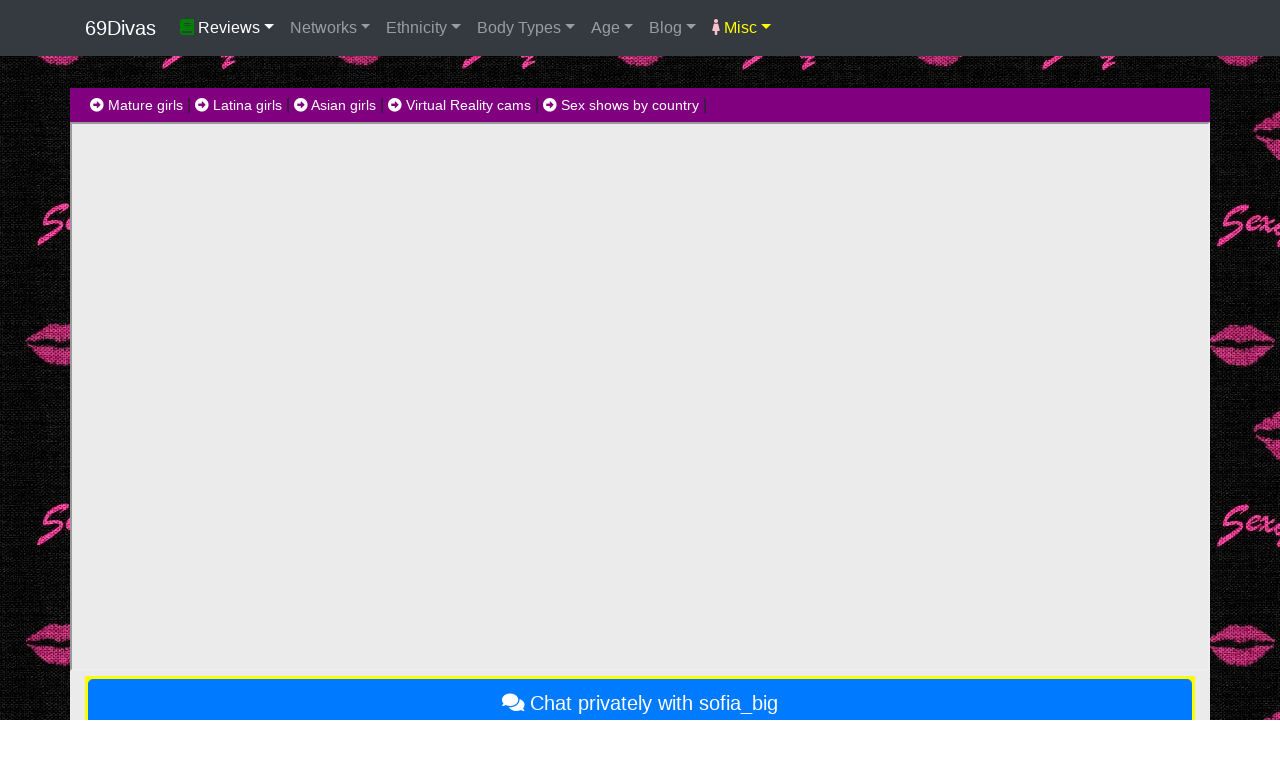

--- FILE ---
content_type: text/html; charset=utf-8
request_url: https://69divas.com/stripchat/sofia_big
body_size: 10902
content:
<!doctype html>
<html lang="en">
<head>
    <!-- Required meta tags -->
    <meta charset="utf-8" />
    <link rel="apple-touch-icon" sizes="76x76" href="/images/apple-icon.png">
    <link rel="icon" type="image/png" href="/images/favicon.png">
    <meta http-equiv="X-UA-Compatible" content="IE=edge,chrome=1" />
    <title>69Divas - sofia_big live on StripChat - Colombian </title>
    <meta name="viewport" content="width=device-width, initial-scale=1, maximum-scale=1">
    <meta content="width=device-width, initial-scale=1.0, maximum-scale=1.0, user-scalable=0" name="viewport" />
    <meta name="description" content="sofia_big live cam, videos of sofia_big on StripChat" />
    <meta name="keywords" content="sofia_big StripChat, sofia_big webcam girl, sofia_big videos ">
    <meta property="og:title" content="sofia_big live on StripChat - Colombian " />
    <meta property="og:description" content="sofia_big live cam, videos of sofia_big on StripChat " />
    <!-- Bootstrap CSS -->
    <link rel="stylesheet" href="/css/bootstrap.min.css">
    <link rel="stylesheet" href="/css/fontawesome.all.min.css">
    <link rel="stylesheet" href="/css/video-js.css">
    <link rel="stylesheet" href="/css/site.css" />
    <link rel="stylesheet" href="/css/blueimp-gallery.min.css" />
    <link rel="stylesheet" href="https://cdnjs.cloudflare.com/ajax/libs/flag-icon-css/3.4.3/css/flag-icon.css">
    <link rel="stylesheet" href="https://fonts.googleapis.com/css?family=Encode+Sans+Condensed|PT+Sans">
    

    <link rel="stylesheet" href="https://cdnjs.cloudflare.com/ajax/libs/flag-icon-css/3.4.3/css/flag-icon.css">

    <script src="/js/jquery.min.js?v=sC4DguVhnpO_D28VleBggrIrr2VBjHPGn5MoyC7SJ0E"></script>
    <script src="/js/popper.min.js?v=0nWMgPHXdj-45qtsi5y0fqK4cjpUsozbqvSHkB6nrec"></script>
    <script src="/js/bootstrap.min.js?v=sAg0wXxQrxA-NT74amnZC7yqgZ7ZK01u1nCkJVFOPDo"></script>
    <script src="/js/js.cookie.min.js?v=gPwVke9N5mOyNKMFq-k9DbsPK9-uDGrug9gsyf3M6oo"></script>
    <script src="/js/video.min.js?v=xMelgv5h2ALkhLxmMKSzp_kkyyAIUSMQUeOVvuNxUZk"></script>
    <script src="/js/vue.min.js?v=lL-3IEsoC2xShWXas2_2SIC4e7Me4RdoG02U2sX0Mt0"></script>
    <script src="/js/blueimp-helper.js?v=094TTzg0v-C5DkQgeqwlFl_doUbmVlZv0Fdrj5SFZkI"></script>
    <script src="/js/blueimp-gallery.js?v=Fkhg564LB6H3yxD5sV8T7sBtTq6Z5OM-BsOgr8zm7mI"></script>
    <script src="/js/blueimp-gallery-fullscreen.js?v=01zn8Zl1-JHSz38wvV45ftbHHQaQqCakUToyxnXzBd4"></script>
    <script src="/js/vue-gallery.min.js?v=fY0xPraA6KQ506cwqnW8hexKBmLxXwGvrvOVYB947Ck"></script>
    <script src="/js/axios.min.js?v=6lLCYEUZMEFE1yZ8-Q-RLuawkrLFUFV2lIVo_mU9ysA"></script>



    <!-- Google tag (gtag.js) -->
    <script async src="https://www.googletagmanager.com/gtag/js?id=G-PEQBTC4T8M"></script>
    <script>
        window.dataLayer = window.dataLayer || [];
        function gtag() { dataLayer.push(arguments); }
        gtag('js', new Date());

        gtag('config', 'G-PEQBTC4T8M');
    </script>

    <script type="text/javascript">!function(T,l,y){var S=T.location,k="script",D="instrumentationKey",C="ingestionendpoint",I="disableExceptionTracking",E="ai.device.",b="toLowerCase",w="crossOrigin",N="POST",e="appInsightsSDK",t=y.name||"appInsights";(y.name||T[e])&&(T[e]=t);var n=T[t]||function(d){var g=!1,f=!1,m={initialize:!0,queue:[],sv:"5",version:2,config:d};function v(e,t){var n={},a="Browser";return n[E+"id"]=a[b](),n[E+"type"]=a,n["ai.operation.name"]=S&&S.pathname||"_unknown_",n["ai.internal.sdkVersion"]="javascript:snippet_"+(m.sv||m.version),{time:function(){var e=new Date;function t(e){var t=""+e;return 1===t.length&&(t="0"+t),t}return e.getUTCFullYear()+"-"+t(1+e.getUTCMonth())+"-"+t(e.getUTCDate())+"T"+t(e.getUTCHours())+":"+t(e.getUTCMinutes())+":"+t(e.getUTCSeconds())+"."+((e.getUTCMilliseconds()/1e3).toFixed(3)+"").slice(2,5)+"Z"}(),iKey:e,name:"Microsoft.ApplicationInsights."+e.replace(/-/g,"")+"."+t,sampleRate:100,tags:n,data:{baseData:{ver:2}}}}var h=d.url||y.src;if(h){function a(e){var t,n,a,i,r,o,s,c,u,p,l;g=!0,m.queue=[],f||(f=!0,t=h,s=function(){var e={},t=d.connectionString;if(t)for(var n=t.split(";"),a=0;a<n.length;a++){var i=n[a].split("=");2===i.length&&(e[i[0][b]()]=i[1])}if(!e[C]){var r=e.endpointsuffix,o=r?e.location:null;e[C]="https://"+(o?o+".":"")+"dc."+(r||"services.visualstudio.com")}return e}(),c=s[D]||d[D]||"",u=s[C],p=u?u+"/v2/track":d.endpointUrl,(l=[]).push((n="SDK LOAD Failure: Failed to load Application Insights SDK script (See stack for details)",a=t,i=p,(o=(r=v(c,"Exception")).data).baseType="ExceptionData",o.baseData.exceptions=[{typeName:"SDKLoadFailed",message:n.replace(/\./g,"-"),hasFullStack:!1,stack:n+"\nSnippet failed to load ["+a+"] -- Telemetry is disabled\nHelp Link: https://go.microsoft.com/fwlink/?linkid=2128109\nHost: "+(S&&S.pathname||"_unknown_")+"\nEndpoint: "+i,parsedStack:[]}],r)),l.push(function(e,t,n,a){var i=v(c,"Message"),r=i.data;r.baseType="MessageData";var o=r.baseData;return o.message='AI (Internal): 99 message:"'+("SDK LOAD Failure: Failed to load Application Insights SDK script (See stack for details) ("+n+")").replace(/\"/g,"")+'"',o.properties={endpoint:a},i}(0,0,t,p)),function(e,t){if(JSON){var n=T.fetch;if(n&&!y.useXhr)n(t,{method:N,body:JSON.stringify(e),mode:"cors"});else if(XMLHttpRequest){var a=new XMLHttpRequest;a.open(N,t),a.setRequestHeader("Content-type","application/json"),a.send(JSON.stringify(e))}}}(l,p))}function i(e,t){f||setTimeout(function(){!t&&m.core||a()},500)}var e=function(){var n=l.createElement(k);n.src=h;var e=y[w];return!e&&""!==e||"undefined"==n[w]||(n[w]=e),n.onload=i,n.onerror=a,n.onreadystatechange=function(e,t){"loaded"!==n.readyState&&"complete"!==n.readyState||i(0,t)},n}();y.ld<0?l.getElementsByTagName("head")[0].appendChild(e):setTimeout(function(){l.getElementsByTagName(k)[0].parentNode.appendChild(e)},y.ld||0)}try{m.cookie=l.cookie}catch(p){}function t(e){for(;e.length;)!function(t){m[t]=function(){var e=arguments;g||m.queue.push(function(){m[t].apply(m,e)})}}(e.pop())}var n="track",r="TrackPage",o="TrackEvent";t([n+"Event",n+"PageView",n+"Exception",n+"Trace",n+"DependencyData",n+"Metric",n+"PageViewPerformance","start"+r,"stop"+r,"start"+o,"stop"+o,"addTelemetryInitializer","setAuthenticatedUserContext","clearAuthenticatedUserContext","flush"]),m.SeverityLevel={Verbose:0,Information:1,Warning:2,Error:3,Critical:4};var s=(d.extensionConfig||{}).ApplicationInsightsAnalytics||{};if(!0!==d[I]&&!0!==s[I]){var c="onerror";t(["_"+c]);var u=T[c];T[c]=function(e,t,n,a,i){var r=u&&u(e,t,n,a,i);return!0!==r&&m["_"+c]({message:e,url:t,lineNumber:n,columnNumber:a,error:i}),r},d.autoExceptionInstrumented=!0}return m}(y.cfg);function a(){y.onInit&&y.onInit(n)}(T[t]=n).queue&&0===n.queue.length?(n.queue.push(a),n.trackPageView({})):a()}(window,document,{
src: "https://js.monitor.azure.com/scripts/b/ai.2.min.js", // The SDK URL Source
crossOrigin: "anonymous", 
cfg: { // Application Insights Configuration
    connectionString: 'InstrumentationKey=bd63af95-3d15-42da-bcab-bac9d4f8b2ba;IngestionEndpoint=https://eastus-3.in.applicationinsights.azure.com/;LiveEndpoint=https://eastus.livediagnostics.monitor.azure.com/'
}});</script>
</head>
<body>
<nav class="navbar navbar-expand-lg navbar-dark fixed-top bg-dark">
    <div class="container">
        <a class="navbar-brand" href="/"><site-logo>69Divas</site-logo></a>
    <button class="navbar-toggler" type="button" data-toggle="collapse" data-target="#navbarsExampleDefault" aria-controls="navbarsExampleDefault" aria-expanded="false" aria-label="Toggle navigation">
        <span class="navbar-toggler-icon"></span>
    </button>

    <div class="collapse navbar-collapse" id="navbarsExampleDefault">
        <ul class="navbar-nav mr-auto">
            <li class="nav-item right dropdown">
                <a class="nav-link dropdown-toggle" href="https://69divas.com" id="dropdown07" data-toggle="dropdown" aria-haspopup="true" aria-expanded="false" style="color: white;"><i class="fa fa-book" style="color:green"></i> Reviews</a>
                <div class="dropdown-menu" aria-labelledby="dropdown07">
                    <a href="/adult-dating-reviews" class="dropdown-item"><i class="fa fa-bookmark" style="color:red"></i> Adult Dating Reviews</a>
                    <a href="/top-adult-cam-sites" class="dropdown-item"><i class="fa fa-bookmark" style="color:red"></i> Top Adult Cam Site Reviews</a>
                </div>
            </li>
            <li class="nav-item dropdown">
                <a class="nav-link dropdown-toggle" href="https://69divas.com" id="dropdown01" data-toggle="dropdown" aria-haspopup="true" aria-expanded="false">Networks</a>
                <div class="dropdown-menu" aria-labelledby="dropdown01">
                                <a class="dropdown-item" href="/chaturbate/page">Chaturbate</a>
                                <a class="dropdown-item" href="/streamate/page">Streamate</a>
                                <a class="dropdown-item" href="/cams.com/page">Cams.com</a>
                                <a class="dropdown-item" href="/stripchat/page">StripChat</a>
                                <a class="dropdown-item" href="/skyprivate/page">SkyPrivate</a>
                </div>
            </li>
            <li class="nav-item dropdown">
                <a class="nav-link dropdown-toggle" href="https://69divas.com" id="dropdown02" data-toggle="dropdown" aria-haspopup="true" aria-expanded="false">Ethnicity</a>
                <div class="dropdown-menu" aria-labelledby="dropdown02">
                            <a class="dropdown-item" href="/ethnicity/asian">Asian</a>
                            <a class="dropdown-item" href="/ethnicity/caucasian">Caucasian</a>
                            <a class="dropdown-item" href="/ethnicity/east-indian">East Indian</a>
                            <a class="dropdown-item" href="/ethnicity/ebony">Ebony</a>
                            <a class="dropdown-item" href="/ethnicity/european">European</a>
                            <a class="dropdown-item" href="/ethnicity/latina">Latina</a>
                            <a class="dropdown-item" href="/ethnicity/middle-eastern">Middle Eastern</a>
                            <a class="dropdown-item" href="/ethnicity/mixed">Mixed</a>
                            <a class="dropdown-item" href="/ethnicity/pacific-islander">Pacific Islander</a>
                </div>
            </li>
            <li class="nav-item dropdown">
                <a class="nav-link dropdown-toggle" href="https://69divas.com" id="dropdown03" data-toggle="dropdown" aria-haspopup="true" aria-expanded="false">Body Types</a>
                <div class="dropdown-menu" aria-labelledby="dropdown03">
                            <a class="dropdown-item" href="/body/athletic">Athletic</a>
                            <a class="dropdown-item" href="/body/average">Average</a>
                            <a class="dropdown-item" href="/body/bbw">BBW</a>
                            <a class="dropdown-item" href="/body/curvy">Curvy</a>
                            <a class="dropdown-item" href="/body/slim">Slim</a>
                </div>
            </li>
            <li class="nav-item dropdown">
                <a class="nav-link dropdown-toggle" href="https://69divas.com" id="dropdown06" data-toggle="dropdown" aria-haspopup="true" aria-expanded="false">Age</a>
                <div class="dropdown-menu" aria-labelledby="dropdown06">
                    <a class="dropdown-item" href="/age/mature">Mature</a>
                </div>
            </li>
                <li class="nav-item dropdown">
                    <a class="nav-link dropdown-toggle" href="" id="dropdown04" data-toggle="dropdown" aria-haspopup="true" aria-expanded="false">Blog</a>
                    <div class="dropdown-menu" aria-labelledby="dropdown04">
                            <a class="dropdown-item" href="/blog/chaturbate-ultimate-guide">How Chaturbate works. The ultimate guide</a>
                            <a class="dropdown-item" href="/blog/top-10-reasons-to-date-a-filipina-girl">Top 10 Reasons to Date a Filipina Girl</a>
                            <a class="dropdown-item" href="/blog/why-women-attracted-to-older-men">Why are women attracted to older men?</a>
                            <a class="dropdown-item" href="/blog/top-asian-cam-sites">Top asian cam sites (Exclusive review)</a>
                            <a class="dropdown-item" href="/blog/chaturbate-token-generator-scam">Exposing Chaturbate Token Generator Scam Sites</a>
                            <a class="dropdown-item" href="/blog/does-age-matter">Does age matter?</a>
                            <a class="dropdown-item" href="/blog/dating-sex-living-single">Dating, Sex and Living single</a>
                            <a class="dropdown-item" href="/blog/speed-dating">Speed Dating</a>
                            <a class="dropdown-item" href="/blog/alternative-dating-backpage">Use an adult dating site instead of backpage</a>
                            <a class="dropdown-item" href="/blog/adult-hookup-dating-sites">Hookup Dating Site Reviews</a>
                    </div>
                </li>

            <li class="nav-item right dropdown">
                <a class="nav-link dropdown-toggle" href="https://69divas.com" id="dropdown05" data-toggle="dropdown" aria-haspopup="true" aria-expanded="false" style="color: yellow;"><i class="fa fa-female" style="color: pink"></i> Misc</a>
                <div class="dropdown-menu" aria-labelledby="dropdown05">
                    <a href="/tags" class="dropdown-item">
                        <i class="fa fa-tags" style="color: red"></i>
                        Tags
                    </a>
                    <a href="/galleries" class="dropdown-item">
                        <i class="fa fa-images" style="color: red"></i>
                        Pics and Gifs
                    </a>
                    <a href="/partners" class="dropdown-item">
                        <i class="fa fa-link" style="color: red"></i>
                        Links and Partners
                    </a>
                </div>
            </li>
        </ul>
    </div>
    </div>
</nav>

<main role="main">
    <div class="container hidden-sm d-none d-lg-block">
        <div class="row small-nav">
            <div class="col-lg-12">
                <a href="/age/mature" title="mature girls" class="nav-link-sm"><i class="fas fa-arrow-alt-circle-right"></i> Mature girls</a> |
                <a href="/ethnicity/latina" title="latina girls" class="nav-link-sm"><i class="fas fa-arrow-alt-circle-right"></i> Latina girls</a> |
                <a href="/ethnicity/asian" title="asian girls" class="nav-link-sm"><i class="fas fa-arrow-alt-circle-right"></i> Asian girls</a> |
                <a href="/virtual-reality-cams" title="vr girls" class="nav-link-sm"><i class="fas fa-arrow-alt-circle-right"></i> Virtual Reality cams</a> |
                <a href="/countries" title="live sex shows by country" class="nav-link-sm"><i class="fas fa-arrow-alt-circle-right"></i> Sex shows by country</a> |
            </div>
        </div>
    </div>
    <div class="container">
        <div class="row">
            <div class="col-lg-12">
                
<div itemscope itemtype="https://schema.org/Person">
            <div class="row">
        <div class="col-lg-12" id="online" style="width: 100%;">
            <br />
            <div id="adbe" style="display: none;">
                <div class="alert alert-danger">
                    <h3>Ad Blocker Enabled</h3>
                    <p>
                        sofia_big is <b>ONLINE</b> but you need to disable adblocker in order to view the live stream. After disabling, please refresh this page.
                    </p>
                </div>
            </div>

            <div id="cam" align="center">
                <div class="chat-wrapper">

                        <div class="stripchat-chatroom-wrapper" style="width: 100%; height: 525px;">
                            <a href="/go/cam/StripChat/sofia_big" rel="nofollow" target="_blank">
                                <div id="iframeBlocker" style="position: absolute; top: 0; left: 0; width:100%; height:100%;z-index:2"></div>
                            </a>
                            <iframe id="stripchat-frame" src="https://cam-widgets.camsubscribe.com/room/stripchat/sofia_big/5e1ead359a67d05ef42ded1cde2897948e626b2d4f4ef2b9e45b56b11919b6de" height="100%" width="100%" style="position:absolute; top:0; left: 0" allowfullscreen></iframe>
                        </div>
                </div>
            </div>
        </div>
    </div>
    <div class="row">
        <div class="col-lg-12">
                <div class="text-center chat-btn-section">
                    <a href="/go/cam/StripChat/sofia_big" rel="nofollow" class="btn btn-primary btn-lg btn-block" target="_blank"><i class="fa fa-comments">&nbsp;</i>Chat privately with sofia_big</a>
                </div>
        </div>
    </div>


        <div class="row">
            <div class="col-lg-9">
                    <a href="/stripchat/page"><img src="/images/networks/StripChat-sm.png" title="Adult Cam Site - StripChat" class="img-responsive" /></a>
                    <hr />
                    <p>
                        Hey guys I am <b itemprop="name">sofia_big</b>, thanks for visiting my profile! I am currently <b>live</b> on sex chat network <a href="/stripchat/page">StripChat</a>. Viewing me on 69Divas is <b>completely free</b> but, if you wish to chat with me and access my private profile with pictures and videos you will need to create a free account.
                            <label>(<a href="/go/cam/StripChat/sofia_big" rel="nofollow" target="_blank">click here</a> to start chatting)</label>
.
                    </p>
                        <p>
                            Country is <a href="/countries/colombian-cam-girls-co" title="Colombian cam models"><span class="flag-icon flag-icon-co"></span> Colombia - Colombian cam models</a>.
                        </p>
                        <p>
                            Gender is listed as <span class="badge badge-dark">Female</span>.
                        </p>
                        <p>
                            Ethnicity is <span class="badge badge-dark">Latina</span>.
                        </p>
                        <p>
                            My body type is <span class="badge badge-dark">BBW</span>.
                        </p>
                    <hr />
                    <div class="row">
                        <div class="col-lg-12">
                                <h4><i class="fas fa-tags"></i>Tags</h4>
                                    <span class="badge badge-pill"><a href="/tags/anal" title="anal cams">anal</a></span>
                                    <span class="badge badge-pill"><a href="/tags/anal-toys" title="anal toys cams">anal toys</a></span>
                                    <span class="badge badge-pill"><a href="/tags/best" title="best cams">best</a></span>
                                    <span class="badge badge-pill"><a href="/tags/big-ass" title="big ass cams">big ass</a></span>
                                    <span class="badge badge-pill"><a href="/tags/big-clit" title="big clit cams">big clit</a></span>
                                    <span class="badge badge-pill"><a href="/tags/big-nipples" title="big nipples cams">big nipples</a></span>
                                    <span class="badge badge-pill"><a href="/tags/big-tits" title="big tits cams">big tits</a></span>
                                    <span class="badge badge-pill"><a href="/tags/bisexuals" title="bisexuals cams">bisexuals</a></span>
                                    <span class="badge badge-pill"><a href="/tags/blowjob" title="blowjob cams">blowjob</a></span>
                                    <span class="badge badge-pill"><a href="/tags/cam2cam" title="cam2cam cams">cam2cam</a></span>
                                    <span class="badge badge-pill"><a href="/tags/cheap-privates" title="cheap privates cams">cheap privates</a></span>
                                    <span class="badge badge-pill"><a href="/tags/cock-rating" title="cock rating cams">cock rating</a></span>
                                    <span class="badge badge-pill"><a href="/tags/colombian" title="colombian cams">colombian</a></span>
                                    <span class="badge badge-pill"><a href="/tags/cowgirl" title="cowgirl cams">cowgirl</a></span>
                                    <span class="badge badge-pill"><a href="/tags/cumshot" title="cumshot cams">cumshot</a></span>
                                    <span class="badge badge-pill"><a href="/tags/deepthroat" title="deepthroat cams">deepthroat</a></span>
                                    <span class="badge badge-pill"><a href="/tags/dildo-or-vibrator" title="dildo or vibrator cams">dildo or vibrator</a></span>
                                    <span class="badge badge-pill"><a href="/tags/dirty-talk" title="dirty talk cams">dirty talk</a></span>
                                    <span class="badge badge-pill"><a href="/tags/doggy-style" title="doggy style cams">doggy style</a></span>
                                    <span class="badge badge-pill"><a href="/tags/double-penetration" title="double penetration cams">double penetration</a></span>
                                    <span class="badge badge-pill"><a href="/tags/erotic-dance" title="erotic dance cams">erotic dance</a></span>
                                    <span class="badge badge-pill"><a href="/tags/facesitting" title="facesitting cams">facesitting</a></span>
                                    <span class="badge badge-pill"><a href="/tags/facial" title="facial cams">facial</a></span>
                                    <span class="badge badge-pill"><a href="/tags/fingering" title="fingering cams">fingering</a></span>
                                    <span class="badge badge-pill"><a href="/tags/foot-fetish" title="foot fetish cams">foot fetish</a></span>
                                    <span class="badge badge-pill"><a href="/tags/fuck-machine" title="fuck machine cams">fuck machine</a></span>
                                    <span class="badge badge-pill"><a href="/tags/gagging" title="gagging cams">gagging</a></span>
                                    <span class="badge badge-pill"><a href="/tags/glamour" title="glamour cams">glamour</a></span>
                                    <span class="badge badge-pill"><a href="/tags/hd" title="hd cams">hd</a></span>
                                    <span class="badge badge-pill"><a href="/tags/heels" title="heels cams">heels</a></span>
                                    <span class="badge badge-pill"><a href="/tags/interactive-toys" title="interactive toys cams">interactive toys</a></span>
                                    <span class="badge badge-pill"><a href="/tags/jeans" title="jeans cams">jeans</a></span>
                                    <span class="badge badge-pill"><a href="/tags/jerk-off-instruction" title="jerk off instruction cams">jerk off instruction</a></span>
                                    <span class="badge badge-pill"><a href="/tags/latex" title="latex cams">latex</a></span>
                                    <span class="badge badge-pill"><a href="/tags/leather" title="leather cams">leather</a></span>
                                    <span class="badge badge-pill"><a href="/tags/masturbation" title="masturbation cams">masturbation</a></span>
                                    <span class="badge badge-pill"><a href="/tags/mistresses" title="mistresses cams">mistresses</a></span>
                                    <span class="badge badge-pill"><a href="/tags/nipple-toys" title="nipple toys cams">nipple toys</a></span>
                                    <span class="badge badge-pill"><a href="/tags/nylon" title="nylon cams">nylon</a></span>
                                    <span class="badge badge-pill"><a href="/tags/oil-show" title="oil show cams">oil show</a></span>
                                    <span class="badge badge-pill"><a href="/tags/orgasm" title="orgasm cams">orgasm</a></span>
                                    <span class="badge badge-pill"><a href="/tags/pov" title="pov cams">pov</a></span>
                                    <span class="badge badge-pill"><a href="/tags/recordable-privates" title="recordable privates cams">recordable privates</a></span>
                                    <span class="badge badge-pill"><a href="/tags/recordable-publics" title="recordable publics cams">recordable publics</a></span>
                                    <span class="badge badge-pill"><a href="/tags/selfsucking" title="selfsucking cams">selfsucking</a></span>
                                    <span class="badge badge-pill"><a href="/tags/sex-toys" title="sex toys cams">sex toys</a></span>
                                    <span class="badge badge-pill"><a href="/tags/sexting" title="sexting cams">sexting</a></span>
                                    <span class="badge badge-pill"><a href="/tags/smoking" title="smoking cams">smoking</a></span>
                                    <span class="badge badge-pill"><a href="/tags/spanish-speaking" title="spanish speaking cams">spanish speaking</a></span>
                                    <span class="badge badge-pill"><a href="/tags/spanking" title="spanking cams">spanking</a></span>
                                    <span class="badge badge-pill"><a href="/tags/squirt" title="squirt cams">squirt</a></span>
                                    <span class="badge badge-pill"><a href="/tags/strapon" title="strapon cams">strapon</a></span>
                                    <span class="badge badge-pill"><a href="/tags/swallow" title="swallow cams">swallow</a></span>
                                    <span class="badge badge-pill"><a href="/tags/titty-fuck" title="titty fuck cams">titty fuck</a></span>
                                    <span class="badge badge-pill"><a href="/tags/topless" title="topless cams">topless</a></span>
                                    <span class="badge badge-pill"><a href="/tags/trimmed" title="trimmed cams">trimmed</a></span>
                                    <span class="badge badge-pill"><a href="/tags/affordable-cam2cam" title="affordable cam2cam cams">affordable cam2cam</a></span>
                                    <span class="badge badge-pill"><a href="/tags/anal" title="anal cams">anal</a></span>
                                    <span class="badge badge-pill"><a href="/tags/anal-bbw" title="anal bbw cams">anal bbw</a></span>
                                    <span class="badge badge-pill"><a href="/tags/anal-doggy-style" title="anal doggy style cams">anal doggy style</a></span>
                                    <span class="badge badge-pill"><a href="/tags/anal-fingering" title="anal fingering cams">anal fingering</a></span>
                                    <span class="badge badge-pill"><a href="/tags/anal-fuck-machine" title="anal fuck machine cams">anal fuck machine</a></span>
                                    <span class="badge badge-pill"><a href="/tags/anal-latin" title="anal latin cams">anal latin</a></span>
                                    <span class="badge badge-pill"><a href="/tags/anal-masturbation" title="anal masturbation cams">anal masturbation</a></span>
                                    <span class="badge badge-pill"><a href="/tags/anal-mature" title="anal mature cams">anal mature</a></span>
                                    <span class="badge badge-pill"><a href="/tags/anal-toys" title="anal toys cams">anal toys</a></span>
                                    <span class="badge badge-pill"><a href="/tags/bbw" title="bbw cams">bbw</a></span>
                                    <span class="badge badge-pill"><a href="/tags/bbw-blowjob" title="bbw blowjob cams">bbw blowjob</a></span>
                                    <span class="badge badge-pill"><a href="/tags/bbw-facesitting" title="bbw facesitting cams">bbw facesitting</a></span>
                                    <span class="badge badge-pill"><a href="/tags/bbw-latin" title="bbw latin cams">bbw latin</a></span>
                                    <span class="badge badge-pill"><a href="/tags/bbw-mature" title="bbw mature cams">bbw mature</a></span>
                                    <span class="badge badge-pill"><a href="/tags/bbw-redheads" title="bbw redheads cams">bbw redheads</a></span>
                                    <span class="badge badge-pill"><a href="/tags/best" title="best cams">best</a></span>
                                    <span class="badge badge-pill"><a href="/tags/best-mature" title="best mature cams">best mature</a></span>
                                    <span class="badge badge-pill"><a href="/tags/big-ass" title="big ass cams">big ass</a></span>
                                    <span class="badge badge-pill"><a href="/tags/big-ass-anal" title="big ass anal cams">big ass anal</a></span>
                                    <span class="badge badge-pill"><a href="/tags/big-ass-bbw" title="big ass bbw cams">big ass bbw</a></span>
                                    <span class="badge badge-pill"><a href="/tags/big-ass-big-tits" title="big ass big tits cams">big ass big tits</a></span>
                                    <span class="badge badge-pill"><a href="/tags/big-ass-doggy-style" title="big ass doggy style cams">big ass doggy style</a></span>
                                    <span class="badge badge-pill"><a href="/tags/big-ass-latin" title="big ass latin cams">big ass latin</a></span>
                                    <span class="badge badge-pill"><a href="/tags/big-ass-mature" title="big ass mature cams">big ass mature</a></span>
                                    <span class="badge badge-pill"><a href="/tags/big-clit" title="big clit cams">big clit</a></span>
                                    <span class="badge badge-pill"><a href="/tags/big-nipples" title="big nipples cams">big nipples</a></span>
                                    <span class="badge badge-pill"><a href="/tags/big-tits" title="big tits cams">big tits</a></span>
                                    <span class="badge badge-pill"><a href="/tags/big-tits-anal" title="big tits anal cams">big tits anal</a></span>
                                    <span class="badge badge-pill"><a href="/tags/big-tits-bbw" title="big tits bbw cams">big tits bbw</a></span>
                                    <span class="badge badge-pill"><a href="/tags/big-tits-blowjob" title="big tits blowjob cams">big tits blowjob</a></span>
                                    <span class="badge badge-pill"><a href="/tags/big-tits-deepthroat" title="big tits deepthroat cams">big tits deepthroat</a></span>
                                    <span class="badge badge-pill"><a href="/tags/big-tits-doggy-style" title="big tits doggy style cams">big tits doggy style</a></span>
                                    <span class="badge badge-pill"><a href="/tags/big-tits-latin" title="big tits latin cams">big tits latin</a></span>
                                    <span class="badge badge-pill"><a href="/tags/big-tits-mature" title="big tits mature cams">big tits mature</a></span>
                                    <span class="badge badge-pill"><a href="/tags/big-tits-redheads" title="big tits redheads cams">big tits redheads</a></span>
                                    <span class="badge badge-pill"><a href="/tags/big-tits-titty-fuck" title="big tits titty fuck cams">big tits titty fuck</a></span>
                                    <span class="badge badge-pill"><a href="/tags/bisexuals" title="bisexuals cams">bisexuals</a></span>
                                    <span class="badge badge-pill"><a href="/tags/blowjob" title="blowjob cams">blowjob</a></span>
                                    <span class="badge badge-pill"><a href="/tags/blowjob-mature" title="blowjob mature cams">blowjob mature</a></span>
                                    <span class="badge badge-pill"><a href="/tags/blowjob-mistresses" title="blowjob mistresses cams">blowjob mistresses</a></span>
                                    <span class="badge badge-pill"><a href="/tags/cam2cam" title="cam2cam cams">cam2cam</a></span>
                                    <span class="badge badge-pill"><a href="/tags/cheap-privates" title="cheap privates cams">cheap privates</a></span>
                                    <span class="badge badge-pill"><a href="/tags/cheap-privates-best" title="cheap privates best cams">cheap privates best</a></span>
                                    <span class="badge badge-pill"><a href="/tags/cheap-privates-latin" title="cheap privates latin cams">cheap privates latin</a></span>
                                    <span class="badge badge-pill"><a href="/tags/cheap-privates-mature" title="cheap privates mature cams">cheap privates mature</a></span>
                                    <span class="badge badge-pill"><a href="/tags/cock-rating" title="cock rating cams">cock rating</a></span>
                                    <span class="badge badge-pill"><a href="/tags/colombian" title="colombian cams">colombian</a></span>
                                    <span class="badge badge-pill"><a href="/tags/colombian-bbw" title="colombian bbw cams">colombian bbw</a></span>
                                    <span class="badge badge-pill"><a href="/tags/colombian-mature" title="colombian mature cams">colombian mature</a></span>
                                    <span class="badge badge-pill"><a href="/tags/cowgirl" title="cowgirl cams">cowgirl</a></span>
                                    <span class="badge badge-pill"><a href="/tags/cumshot" title="cumshot cams">cumshot</a></span>
                                    <span class="badge badge-pill"><a href="/tags/deepthroat" title="deepthroat cams">deepthroat</a></span>
                                    <span class="badge badge-pill"><a href="/tags/deepthroat-blowjob" title="deepthroat blowjob cams">deepthroat blowjob</a></span>
                                    <span class="badge badge-pill"><a href="/tags/deepthroat-mature" title="deepthroat mature cams">deepthroat mature</a></span>
                                    <span class="badge badge-pill"><a href="/tags/dildo-or-vibrator" title="dildo or vibrator cams">dildo or vibrator</a></span>
                                    <span class="badge badge-pill"><a href="/tags/dildo-or-vibrator-anal" title="dildo or vibrator anal cams">dildo or vibrator anal</a></span>
                                    <span class="badge badge-pill"><a href="/tags/dildo-or-vibrator-big-tits" title="dildo or vibrator big tits cams">dildo or vibrator big tits</a></span>
                                    <span class="badge badge-pill"><a href="/tags/dildo-or-vibrator-deepthroat" title="dildo or vibrator deepthroat cams">dildo or vibrator deepthroat</a></span>
                                    <span class="badge badge-pill"><a href="/tags/dildo-or-vibrator-double-penetration" title="dildo or vibrator double penetration cams">dildo or vibrator double penetration</a></span>
                                    <span class="badge badge-pill"><a href="/tags/dirty-talk" title="dirty talk cams">dirty talk</a></span>
                                    <span class="badge badge-pill"><a href="/tags/doggy-style" title="doggy style cams">doggy style</a></span>
                                    <span class="badge badge-pill"><a href="/tags/double-penetration" title="double penetration cams">double penetration</a></span>
                                    <span class="badge badge-pill"><a href="/tags/erotic-dance" title="erotic dance cams">erotic dance</a></span>
                                    <span class="badge badge-pill"><a href="/tags/facesitting" title="facesitting cams">facesitting</a></span>
                                    <span class="badge badge-pill"><a href="/tags/facial" title="facial cams">facial</a></span>
                                    <span class="badge badge-pill"><a href="/tags/fingering" title="fingering cams">fingering</a></span>
                                    <span class="badge badge-pill"><a href="/tags/fingering-latin" title="fingering latin cams">fingering latin</a></span>
                                    <span class="badge badge-pill"><a href="/tags/foot-fetish" title="foot fetish cams">foot fetish</a></span>
                                    <span class="badge badge-pill"><a href="/tags/foot-fetish-mature" title="foot fetish mature cams">foot fetish mature</a></span>
                                    <span class="badge badge-pill"><a href="/tags/fuck-machine" title="fuck machine cams">fuck machine</a></span>
                                    <span class="badge badge-pill"><a href="/tags/gagging" title="gagging cams">gagging</a></span>
                                    <span class="badge badge-pill"><a href="/tags/glamour" title="glamour cams">glamour</a></span>
                                    <span class="badge badge-pill"><a href="/tags/hd" title="hd cams">hd</a></span>
                                    <span class="badge badge-pill"><a href="/tags/heels" title="heels cams">heels</a></span>
                                    <span class="badge badge-pill"><a href="/tags/interactive-toys" title="interactive toys cams">interactive toys</a></span>
                                    <span class="badge badge-pill"><a href="/tags/interactive-toys-mature" title="interactive toys mature cams">interactive toys mature</a></span>
                                    <span class="badge badge-pill"><a href="/tags/jeans" title="jeans cams">jeans</a></span>
                                    <span class="badge badge-pill"><a href="/tags/jerk-off-instruction" title="jerk off instruction cams">jerk off instruction</a></span>
                                    <span class="badge badge-pill"><a href="/tags/latex" title="latex cams">latex</a></span>
                                    <span class="badge badge-pill"><a href="/tags/latin" title="latin cams">latin</a></span>
                                    <span class="badge badge-pill"><a href="/tags/latin-blowjob" title="latin blowjob cams">latin blowjob</a></span>
                                    <span class="badge badge-pill"><a href="/tags/latin-deepthroat" title="latin deepthroat cams">latin deepthroat</a></span>
                                    <span class="badge badge-pill"><a href="/tags/latin-doggy-style" title="latin doggy style cams">latin doggy style</a></span>
                                    <span class="badge badge-pill"><a href="/tags/latin-foot-fetish" title="latin foot fetish cams">latin foot fetish</a></span>
                                    <span class="badge badge-pill"><a href="/tags/latin-masturbation" title="latin masturbation cams">latin masturbation</a></span>
                                    <span class="badge badge-pill"><a href="/tags/latin-mature" title="latin mature cams">latin mature</a></span>
                                    <span class="badge badge-pill"><a href="/tags/leather" title="leather cams">leather</a></span>
                                    <span class="badge badge-pill"><a href="/tags/long-hair" title="long hair cams">long hair</a></span>
                                    <span class="badge badge-pill"><a href="/tags/lovense" title="lovense cams">lovense</a></span>
                                    <span class="badge badge-pill"><a href="/tags/masturbation" title="masturbation cams">masturbation</a></span>
                                    <span class="badge badge-pill"><a href="/tags/masturbation-mature" title="masturbation mature cams">masturbation mature</a></span>
                                    <span class="badge badge-pill"><a href="/tags/mature" title="mature cams">mature</a></span>
                                    <span class="badge badge-pill"><a href="/tags/mistresses" title="mistresses cams">mistresses</a></span>
                                    <span class="badge badge-pill"><a href="/tags/nipple-toys" title="nipple toys cams">nipple toys</a></span>
                                    <span class="badge badge-pill"><a href="/tags/nylon" title="nylon cams">nylon</a></span>
                                    <span class="badge badge-pill"><a href="/tags/oil-show" title="oil show cams">oil show</a></span>
                                    <span class="badge badge-pill"><a href="/tags/orgasm" title="orgasm cams">orgasm</a></span>
                                    <span class="badge badge-pill"><a href="/tags/orgasm-mature" title="orgasm mature cams">orgasm mature</a></span>
                                    <span class="badge badge-pill"><a href="/tags/pov" title="pov cams">pov</a></span>
                                    <span class="badge badge-pill"><a href="/tags/recordable-privates" title="recordable privates cams">recordable privates</a></span>
                                    <span class="badge badge-pill"><a href="/tags/recordable-privates-mature" title="recordable privates mature cams">recordable privates mature</a></span>
                                    <span class="badge badge-pill"><a href="/tags/recordable-publics" title="recordable publics cams">recordable publics</a></span>
                                    <span class="badge badge-pill"><a href="/tags/redheads" title="redheads cams">redheads</a></span>
                                    <span class="badge badge-pill"><a href="/tags/redheads-anal" title="redheads anal cams">redheads anal</a></span>
                                    <span class="badge badge-pill"><a href="/tags/redheads-blowjob" title="redheads blowjob cams">redheads blowjob</a></span>
                                    <span class="badge badge-pill"><a href="/tags/redheads-mature" title="redheads mature cams">redheads mature</a></span>
                                    <span class="badge badge-pill"><a href="/tags/sex-toys" title="sex toys cams">sex toys</a></span>
                                    <span class="badge badge-pill"><a href="/tags/sexting" title="sexting cams">sexting</a></span>
                                    <span class="badge badge-pill"><a href="/tags/small-audience" title="small audience cams">small audience</a></span>
                                    <span class="badge badge-pill"><a href="/tags/smoking" title="smoking cams">smoking</a></span>
                                    <span class="badge badge-pill"><a href="/tags/spanish-speaking" title="spanish speaking cams">spanish speaking</a></span>
                                    <span class="badge badge-pill"><a href="/tags/spanking" title="spanking cams">spanking</a></span>
                                    <span class="badge badge-pill"><a href="/tags/squirt" title="squirt cams">squirt</a></span>
                                    <span class="badge badge-pill"><a href="/tags/squirt-latin" title="squirt latin cams">squirt latin</a></span>
                                    <span class="badge badge-pill"><a href="/tags/squirt-mature" title="squirt mature cams">squirt mature</a></span>
                                    <span class="badge badge-pill"><a href="/tags/strapon" title="strapon cams">strapon</a></span>
                                    <span class="badge badge-pill"><a href="/tags/titty-fuck" title="titty fuck cams">titty fuck</a></span>
                                    <span class="badge badge-pill"><a href="/tags/topless" title="topless cams">topless</a></span>
                                    <span class="badge badge-pill"><a href="/tags/topless-latin" title="topless latin cams">topless latin</a></span>
                                    <span class="badge badge-pill"><a href="/tags/trimmed" title="trimmed cams">trimmed</a></span>
                                    <span class="badge badge-pill"><a href="/tags/trimmed-latin" title="trimmed latin cams">trimmed latin</a></span>
                        </div>
                </div>
            </div>
            <div class="col-lg-3">
                <div class="row">
                    <div class="col-lg-12">
                        <h4>Best Adult Dating Site</h4>
                        <b>Looking to hook up locally?</b>
                        <p><a href="/go/fling" target="blank" title="Adult dating, alternative to backpage"><img src="/images/bns-craigs.gif" class="img-thumbnail" /></a></p>
                        <hr />
                    </div>
                </div>
            </div>
        </div>
        <hr />
        <div class="row">
            <div class="col-lg-12">
                <iframe style="width:100%;height:100%;border:0;" src="https://go.xlrdr.com/i?campaignId=&creativeId=&modelsCountry=&modelsLanguage=&sourceId=&tag=females&targetDomain=&buttonColor=&hideModelNameOnSmallSpots=1&hideTitleOnSmallSpots=1&liveBadgeColor=&showButton=1&showModelName=1&showTitle=1&showLiveBadge=1&isXhDesign=0&userId=5e1ead359a67d05ef42ded1cde2897948e626b2d4f4ef2b9e45b56b11919b6de&landing=WidgetV4MobileSlider"></iframe>
            </div>
        </div>
            <hr />
            <div class="row">
                <div class="col-lg-12">
                    <h2>
                        More live cam models on <a href="/stripchat/page">stripchat</a>
                    </h2>
                </div>
                    <div class="col-lg-3 col-md-3 col-sm-6 col-xs-6">
<div itemscope itemtype="https://schema.org/Person" class="profile center">
    <div class="profile-image-wrapper">
        <a href="/stripchat/rikka_moore">
            <img src="https://static-cdn.strpst.com/previews/9/2/1/921dff31a49816fbd28a9139f0830ffb-thumb-big" title="Rikka_Moore live on StripChat - " alt="Rikka_Moore on StripChat" class="img-thumbnail img-fluid">
        </a>
        <span class="profile-info">Rikka_Moore </span>
    </div>
</div></div>
                    <div class="col-lg-3 col-md-3 col-sm-6 col-xs-6">
<div itemscope itemtype="https://schema.org/Person" class="profile center">
    <div class="profile-image-wrapper">
        <a href="/stripchat/alisamyers">
            <img src="https://static-cdn.strpst.com/previews/f/6/3/f63c5e61634b308e630d0ca56530b9ce-thumb-big" title="AlisaMyers live on StripChat - " alt="AlisaMyers on StripChat" class="img-thumbnail img-fluid">
        </a>
        <span class="profile-info">AlisaMyers </span>
    </div>
</div></div>
                    <div class="col-lg-3 col-md-3 col-sm-6 col-xs-6">
<div itemscope itemtype="https://schema.org/Person" class="profile center">
    <div class="profile-image-wrapper">
        <a href="/stripchat/fire_sally">
            <img src="https://static-cdn.strpst.com/previews/7/1/e/71e7824f4167c74bbf245b85fb3790d2-thumb-big" title="Fire_Sally live on StripChat - " alt="Fire_Sally on StripChat" class="img-thumbnail img-fluid">
        </a>
        <span class="profile-info">Fire_Sally </span>
    </div>
</div></div>
                    <div class="col-lg-3 col-md-3 col-sm-6 col-xs-6">
<div itemscope itemtype="https://schema.org/Person" class="profile center">
    <div class="profile-image-wrapper">
        <a href="/stripchat/2bigass4_u">
            <img src="https://static-cdn.strpst.com/previews/f/c/c/fcc93f7bf600544986b176a6787264d1-thumb-big" title="2bigass4_u live on StripChat - " alt="2bigass4_u on StripChat" class="img-thumbnail img-fluid">
        </a>
        <span class="profile-info">2bigass4_u </span>
    </div>
</div></div>
                    <div class="col-lg-3 col-md-3 col-sm-6 col-xs-6">
<div itemscope itemtype="https://schema.org/Person" class="profile center">
    <div class="profile-image-wrapper">
        <a href="/stripchat/play_softly">
            <img src="https://static-cdn.strpst.com/previews/a/8/3/a8324a110da5eb4d563f6dd24235a958-thumb-big" title="Play_Softly live on StripChat - " alt="Play_Softly on StripChat" class="img-thumbnail img-fluid">
        </a>
        <span class="profile-info">Play_Softly </span>
    </div>
</div></div>
                    <div class="col-lg-3 col-md-3 col-sm-6 col-xs-6">
<div itemscope itemtype="https://schema.org/Person" class="profile center">
    <div class="profile-image-wrapper">
        <a href="/stripchat/xinmengaz">
            <img src="https://static-cdn.strpst.com/previews/7/a/1/7a1dfea3d953a026bc1020b77969dc93-thumb-big" title="xinmengAZ live on StripChat - " alt="xinmengAZ on StripChat" class="img-thumbnail img-fluid">
        </a>
        <span class="profile-info">xinmengAZ </span>
    </div>
</div></div>
                    <div class="col-lg-3 col-md-3 col-sm-6 col-xs-6">
<div itemscope itemtype="https://schema.org/Person" class="profile center">
    <div class="profile-image-wrapper">
        <a href="/stripchat/iam-sharifa">
            <img src="https://static-cdn.strpst.com/previews/a/9/8/a98c95f5ef4636485f14041fdb76e327-thumb-big" title="Iam-Sharifa live on StripChat - " alt="Iam-Sharifa on StripChat" class="img-thumbnail img-fluid">
        </a>
        <span class="profile-info">Iam-Sharifa </span>
    </div>
</div></div>
                    <div class="col-lg-3 col-md-3 col-sm-6 col-xs-6">
<div itemscope itemtype="https://schema.org/Person" class="profile center">
    <div class="profile-image-wrapper">
        <a href="/stripchat/katalina_parker">
            <img src="https://static-cdn.strpst.com/previews/f/2/1/f21e9167548f4cf7aa3ca5be91f741d5-thumb-big" title="KATALINA_PARKER live on StripChat - " alt="KATALINA_PARKER on StripChat" class="img-thumbnail img-fluid">
        </a>
        <span class="profile-info">KATALINA_PARKER </span>
    </div>
</div></div>
                    <div class="col-lg-3 col-md-3 col-sm-6 col-xs-6">
<div itemscope itemtype="https://schema.org/Person" class="profile center">
    <div class="profile-image-wrapper">
        <a href="/stripchat/anastasiacumowa">
            <img src="https://static-cdn.strpst.com/previews/b/1/8/b187b4140f7b5a084ec71e42a843a1d8-thumb-big" title="AnastasiaCumowa live on StripChat - " alt="AnastasiaCumowa on StripChat" class="img-thumbnail img-fluid">
        </a>
        <span class="profile-info">AnastasiaCumowa </span>
    </div>
</div></div>
                    <div class="col-lg-3 col-md-3 col-sm-6 col-xs-6">
<div itemscope itemtype="https://schema.org/Person" class="profile center">
    <div class="profile-image-wrapper">
        <a href="/stripchat/kanchan7909">
            <img src="https://static-cdn.strpst.com/previews/5/b/9/5b96420cae2324748510a045ff8cf34c-thumb-big" title="Kanchan7909 live on StripChat - " alt="Kanchan7909 on StripChat" class="img-thumbnail img-fluid">
        </a>
        <span class="profile-info">Kanchan7909 </span>
    </div>
</div></div>
                    <div class="col-lg-3 col-md-3 col-sm-6 col-xs-6">
<div itemscope itemtype="https://schema.org/Person" class="profile center">
    <div class="profile-image-wrapper">
        <a href="/stripchat/sanaya_roy">
            <img src="https://static-cdn.strpst.com/previews/b/e/7/be7f97314d7e046506c4076c0d4182c1-thumb-big" title="SANAYA_ROY live on StripChat - " alt="SANAYA_ROY on StripChat" class="img-thumbnail img-fluid">
        </a>
        <span class="profile-info">SANAYA_ROY </span>
    </div>
</div></div>
                    <div class="col-lg-3 col-md-3 col-sm-6 col-xs-6">
<div itemscope itemtype="https://schema.org/Person" class="profile center">
    <div class="profile-image-wrapper">
        <a href="/stripchat/softecho-03">
            <img src="https://static-cdn.strpst.com/previews/f/f/5/ff5ca035642a1f0560dbd215dc524232-thumb-big" title="Softecho-03 live on StripChat - " alt="Softecho-03 on StripChat" class="img-thumbnail img-fluid">
        </a>
        <span class="profile-info">Softecho-03 </span>
    </div>
</div></div>
                    <div class="col-lg-3 col-md-3 col-sm-6 col-xs-6">
<div itemscope itemtype="https://schema.org/Person" class="profile center">
    <div class="profile-image-wrapper">
        <a href="/stripchat/justkerry">
            <img src="https://static-cdn.strpst.com/previews/4/d/5/4d54ad0f5d7322837a5313744136347f-thumb-big" title="JustKerry live on StripChat - " alt="JustKerry on StripChat" class="img-thumbnail img-fluid">
        </a>
        <span class="profile-info">JustKerry </span>
    </div>
</div></div>
                    <div class="col-lg-3 col-md-3 col-sm-6 col-xs-6">
<div itemscope itemtype="https://schema.org/Person" class="profile center">
    <div class="profile-image-wrapper">
        <a href="/stripchat/hot-pooja25">
            <img src="https://static-cdn.strpst.com/previews/5/4/c/54c0dcdcc08366bebab3ff31b67d71a5-thumb-big" title="Hot-Pooja25 live on StripChat - " alt="Hot-Pooja25 on StripChat" class="img-thumbnail img-fluid">
        </a>
        <span class="profile-info">Hot-Pooja25 </span>
    </div>
</div></div>
                    <div class="col-lg-3 col-md-3 col-sm-6 col-xs-6">
<div itemscope itemtype="https://schema.org/Person" class="profile center">
    <div class="profile-image-wrapper">
        <a href="/stripchat/sweet-smallchili">
            <img src="https://static-cdn.strpst.com/previews/1/e/7/1e7ba6a00390d24ad000c97dee58990d-thumb-big" title="Sweet-SmallChili live on StripChat - " alt="Sweet-SmallChili on StripChat" class="img-thumbnail img-fluid">
        </a>
        <span class="profile-info">Sweet-SmallChili </span>
    </div>
</div></div>
                    <div class="col-lg-3 col-md-3 col-sm-6 col-xs-6">
<div itemscope itemtype="https://schema.org/Person" class="profile center">
    <div class="profile-image-wrapper">
        <a href="/stripchat/nura_n_sarah">
            <img src="https://static-cdn.strpst.com/previews/8/6/1/861025c36c9b281b10001cba436f271d-thumb-big" title="Nura_n_Sarah live on StripChat - " alt="Nura_n_Sarah on StripChat" class="img-thumbnail img-fluid">
        </a>
        <span class="profile-info">Nura_n_Sarah </span>
    </div>
</div></div>
                    <div class="col-lg-3 col-md-3 col-sm-6 col-xs-6">
<div itemscope itemtype="https://schema.org/Person" class="profile center">
    <div class="profile-image-wrapper">
        <a href="/stripchat/piinky">
            <img src="https://static-cdn.strpst.com/previews/f/1/6/f1623a9be875ea3c00d52feb5cfbba95-thumb-big" title="piinky live on StripChat - " alt="piinky on StripChat" class="img-thumbnail img-fluid">
        </a>
        <span class="profile-info">piinky </span>
    </div>
</div></div>
                    <div class="col-lg-3 col-md-3 col-sm-6 col-xs-6">
<div itemscope itemtype="https://schema.org/Person" class="profile center">
    <div class="profile-image-wrapper">
        <a href="/stripchat/beatricetender">
            <img src="https://static-cdn.strpst.com/previews/3/3/a/33a59d1b637254eb6cac464860c8efb8-thumb-big" title="BeatriceTender live on StripChat - " alt="BeatriceTender on StripChat" class="img-thumbnail img-fluid">
        </a>
        <span class="profile-info">BeatriceTender </span>
    </div>
</div></div>
                    <div class="col-lg-3 col-md-3 col-sm-6 col-xs-6">
<div itemscope itemtype="https://schema.org/Person" class="profile center">
    <div class="profile-image-wrapper">
        <a href="/stripchat/manolya3434">
            <img src="https://static-cdn.strpst.com/previews/d/5/1/d51194f866b9a4e37d9b5e0c492c2cc2-thumb-big" title="Manolya3434 live on StripChat - " alt="Manolya3434 on StripChat" class="img-thumbnail img-fluid">
        </a>
        <span class="profile-info">Manolya3434 </span>
    </div>
</div></div>
                    <div class="col-lg-3 col-md-3 col-sm-6 col-xs-6">
<div itemscope itemtype="https://schema.org/Person" class="profile center">
    <div class="profile-image-wrapper">
        <a href="/stripchat/keirahartz">
            <img src="https://static-cdn.strpst.com/previews/3/4/c/34caf37ca5a0e48022d157e3e0fc698d-thumb-big" title="Keirahartz live on StripChat - " alt="Keirahartz on StripChat" class="img-thumbnail img-fluid">
        </a>
        <span class="profile-info">Keirahartz </span>
    </div>
</div></div>
            </div>
</div>

<script type="text/javascript">
    // Function called if AdBlock is not detected
    function adBlockNotDetected() {
        $('#adbe').hide();
    }

    // Function called if AdBlock is detected
    function adBlockDetected() {

        $('#adbe').show();
        $('#cam').hide();
    }

    // We look at whether FuckAdBlock already exists.
    if (typeof fuckAdBlock !== 'undefined' || typeof FuckAdBlock !== 'undefined') {
        // If this is the case, it means that something tries to usurp are identity
        // So, considering that it is a detection
        adBlockDetected();
    } else {
        // Otherwise, you import the script FuckAdBlock
        var importFAB = document.createElement('script');
        importFAB.onload = function () {
            // If all goes well, we configure FuckAdBlock
            fuckAdBlock.onDetected(adBlockDetected);
            fuckAdBlock.onNotDetected(adBlockNotDetected);
        };
        importFAB.onerror = function () {
            // If the script does not load (blocked, integrity error, ...)
            // Then a detection is triggered
            adBlockDetected();
        };
        importFAB.integrity = 'sha256-xjwKUY/NgkPjZZBOtOxRYtK20GaqTwUCf7WYCJ1z69w=';
        importFAB.crossOrigin = 'anonymous';
        importFAB.src = 'https://cdnjs.cloudflare.com/ajax/libs/fuckadblock/3.2.1/fuckadblock.min.js';
        document.head.appendChild(importFAB);
    }
</script>
            </div>
        </div>
    </div>
</main>
<footer class="container d-none d-lg-block">
    <div class="row hidden-sm">
        <div class="col-lg-12 col-md-12">
            <small class="text-muted">&copy; 2026 69Divas</small>
        </div>
        <div class="col-6 col-md">
            <h5>Cool Stuff</h5>
            <ul class="list-unstyled text-small">
                <li><a href="/adult-dating-reviews" title="69Divas - Top adult dating site reviews">Top Adult Dating Reviews</a></li>
                <li><a href="/top-adult-cam-sites" title="69Divas's top sex cam site reviews">Top Adult Cam Sites</a></li>
                <li><a href="/tags" title="See what tags adult sex girls are using the most online">Tag Cloud</a></li>
            </ul>
        </div>
        <div class="col-6 col-md">
            <h5>Adult cam shows</h5>
            <ul class="list-unstyled text-small">
                
                        <li><a href="/ethnicity/asian" title="Browse asian girls on 69Divas">Asian girls</a></li>
                        <li><a href="/ethnicity/caucasian" title="Browse caucasian girls on 69Divas">Caucasian girls</a></li>
                        <li><a href="/ethnicity/east-indian" title="Browse east indian girls on 69Divas">East Indian girls</a></li>
                        <li><a href="/ethnicity/ebony" title="Browse ebony girls on 69Divas">Ebony girls</a></li>
                        <li><a href="/ethnicity/european" title="Browse european girls on 69Divas">European girls</a></li>
                        <li><a href="/ethnicity/latina" title="Browse latina girls on 69Divas">Latina girls</a></li>
                        <li><a href="/ethnicity/middle-eastern" title="Browse middle eastern girls on 69Divas">Middle Eastern girls</a></li>
                        <li><a href="/ethnicity/mixed" title="Browse mixed girls on 69Divas">Mixed girls</a></li>
                        <li><a href="/ethnicity/pacific-islander" title="Browse pacific islander girls on 69Divas">Pacific Islander girls</a></li>
            </ul>
        </div>
        <div class="col-6 col-md">
            <h5></h5>
            <ul class="list-unstyled text-small">
                <li><a href="/top-cam-girl" title="Top trending cam girl on 69Divas">#1 Trending Cam Girl</a></li>
                        <li><a href="/body/athletic" title="Browse athletic sex girls on 69Divas">Athletic girls</a></li>
                        <li><a href="/body/average" title="Browse average sex girls on 69Divas">Average girls</a></li>
                        <li><a href="/body/bbw" title="Browse bbw sex girls on 69Divas">BBW girls</a></li>
                        <li><a href="/body/curvy" title="Browse curvy sex girls on 69Divas">Curvy girls</a></li>
                        <li><a href="/body/slim" title="Browse slim sex girls on 69Divas">Slim girls</a></li>
                <li><a href="/age/mature" title="Browse sexy mature women on 69Divas">Mature girls</a></li>
                <li><a href="/fetish" title="Browse kinky fetish girls on 69Divas">Fetish/Kink girls</a></li>
                <li><a href="/fetish/squirting" title="Browse squrting girls on 69Divas">Squirting girls</a></li>
                <li><a href="/fetish/fuck-machines" title="Browse squrting girls on 69Divas">Fuck Machines girls</a></li>
            </ul>
        </div>
        <div class="col-6 col-md">
            <h5>About</h5>
            <ul class="list-unstyled text-small">
                <li><a href="/become-a-cam-model" title="How to become a cam model">Become a cam model!</a></li>
                <li><a href="/partners" title="Links and Partners">Links and Partners</a></li>
                <li><a href="/link-exchange" title="Exchange links with 69Divas">Exchange Links with us</a></li>
                <li><a href="/contact">Contact us</a></li>
            </ul>
        </div>
    </div>
</footer>


<script defer src="https://static.cloudflareinsights.com/beacon.min.js/vcd15cbe7772f49c399c6a5babf22c1241717689176015" integrity="sha512-ZpsOmlRQV6y907TI0dKBHq9Md29nnaEIPlkf84rnaERnq6zvWvPUqr2ft8M1aS28oN72PdrCzSjY4U6VaAw1EQ==" data-cf-beacon='{"version":"2024.11.0","token":"f41fdd3d2fb345baae75215b44c37078","r":1,"server_timing":{"name":{"cfCacheStatus":true,"cfEdge":true,"cfExtPri":true,"cfL4":true,"cfOrigin":true,"cfSpeedBrain":true},"location_startswith":null}}' crossorigin="anonymous"></script>
</body>
</html>